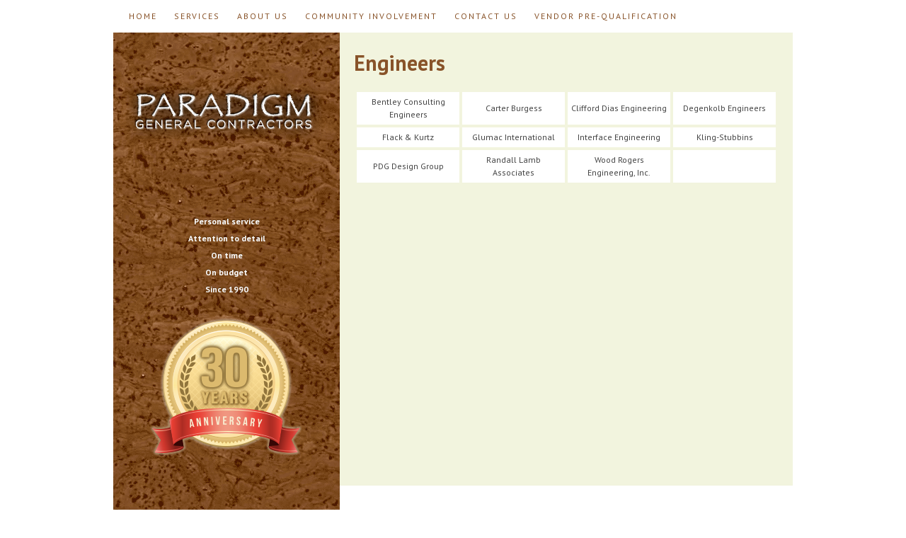

--- FILE ---
content_type: text/html; charset=utf-8
request_url: http://paradigmgc.com/clientele/engineers
body_size: 3274
content:
<!DOCTYPE html PUBLIC "-//W3C//DTD XHTML 1.0 Strict//EN" "http://www.w3.org/TR/xhtml1/DTD/xhtml1-strict.dtd">
<html xmlns="http://www.w3.org/1999/xhtml" lang="en" xml:lang="en">

<head>
<meta http-equiv="Content-Type" content="text/html; charset=utf-8" />
  <title>Engineers | Paradigm General Contractors</title>
  <meta http-equiv="Content-Type" content="text/html; charset=utf-8" />
<link type="text/css" rel="stylesheet" href="http://fonts.googleapis.com/css?family=PT+Sans|PT+Sans:bold" />
<link rel="shortcut icon" href="/sites/paradigmgc.com/files/etopolos_core_favicon_0.ico" type="image/x-icon" />
<link rel="canonical" href="http://paradigmgc.com/clientele/engineers" />
<meta name="revisit-after" content="1 day" />
  <link type="text/css" rel="stylesheet" media="all" href="/sites/paradigmgc.com/files/css/css_f2a62dfb2bf3460532ae56a82d2fec62.css" />
  <link type="text/css" rel="stylesheet" media="all" href="/sites/all/themes/fusion/fusion_core/css/grid16-960.css?C"/>
<link type="text/css" rel="stylesheet" media="all" href="/sites/paradigmgc.com/themes/etopolos_core/css/grid16-960.css?C"/>
  <!--[if IE 8]>
  <link type="text/css" rel="stylesheet" media="all" href="/sites/all/themes/fusion/fusion_core/css/ie8-fixes.css?C" />
  <![endif]-->
  <!--[if IE 7]>
  <link type="text/css" rel="stylesheet" media="all" href="/sites/all/themes/fusion/fusion_core/css/ie7-fixes.css?C" />
  <![endif]-->
  <!--[if lte IE 6]>
  <link type="text/css" rel="stylesheet" media="all" href="/sites/all/themes/fusion/fusion_core/css/ie6-fixes.css?C"/>
<link type="text/css" rel="stylesheet" media="all" href="/sites/paradigmgc.com/themes/etopolos_core/css/ie6-fixes.css?C"/>
  <![endif]-->
  <link type="text/css" rel="stylesheet" media="all" href="/sites/paradigmgc.com/themes/etopolos_core/css/local.css?C" />
  <script type="text/javascript" src="/sites/paradigmgc.com/files/js/js_b005d32db42d71a930dfad1056a985e3.js"></script>
<script type="text/javascript">
<!--//--><![CDATA[//><!--
jQuery.extend(Drupal.settings, { "basePath": "/", "googleanalytics": { "trackOutbound": 1, "trackMailto": 1, "trackDownload": 1, "trackDownloadExtensions": "7z|aac|arc|arj|asf|asx|avi|bin|csv|doc|exe|flv|gif|gz|gzip|hqx|jar|jpe?g|js|mp(2|3|4|e?g)|mov(ie)?|msi|msp|pdf|phps|png|ppt|qtm?|ra(m|r)?|sea|sit|tar|tgz|torrent|txt|wav|wma|wmv|wpd|xls|xml|z|zip" }, "views": { "ajax_path": "/views/ajax", "ajaxViews": { "views_dom_id:407fbfdad564cedc06198964aa706f52": { "view_name": "clientele", "view_display_id": "page_1", "view_args": "engineers", "view_path": "clientele/engineers", "view_base_path": "clientele/%", "view_dom_id": "407fbfdad564cedc06198964aa706f52", "pager_element": 0 } } } });
//--><!]]>
</script>
<script type="text/javascript">
<!--//--><![CDATA[//><!--

    $(document).ready(function() { 
      $(".scroller").jScrollPane();
    });
//--><!]]>
</script>
</head>

<body id="pid-clientele-engineers" class="not-front not-logged-in page-clientele no-sidebars layout-first-main sidebars-split font-size-12 grid-type-960 grid-width-16">
  <div id="page" class="page">
    <div id="page-inner" class="page-inner">
      <div id="skip">
        <a href="#main-content-area">Skip to Main Content Area</a>
      </div>

      <!-- header-top row: width = grid_width -->
      
      <!-- header-group row: width = grid_width -->
      <div id="header-group-wrapper" class="header-group-wrapper full-width">
        <div id="header-group" class="header-group row grid16-16">
          <div id="header-group-inner" class="header-group-inner inner clearfix">
                        
            
                        <div id="primary-menu" class="primary-menu block">
<div id="primary-menu-inner" class="primary-menu-inner inner clearfix">
<ul class="menu sf-menu"><li class="leaf first"><a href="/home" title="Home Page">Home</a></li>
<li class="leaf"><a href="/services" title="">Services</a></li>
<li class="expanded active-trail"><a href="/about-us" title="">About Us</a><ul class="menu"><li class="leaf first"><a href="/about-us" title="">About Paradigm</a></li>
<li class="expanded"><a href="/projects" title="">Projects</a><ul class="menu"><li class="leaf first"><a href="/projects">Featured Projects</a></li>
<li class="leaf last"><a href="/map">All Projects</a></li>
</ul></li>
<li class="leaf"><a href="/people" title="">People</a></li>
<li class="leaf"><a href="/testimonials" title="">Testimonials</a></li>
<li class="expanded last active-trail"><a href="/our-clientele" title="Our Clientele">Our Clientele</a><ul class="menu"><li class="leaf first"><a href="/clientele/all" title="">All Clientele</a></li>
<li class="leaf"><a href="/clientele/architects" title="">Architects</a></li>
<li class="leaf last active-trail"><a href="/clientele/engineers" title="" class="active">Engineers</a></li>
</ul></li>
</ul></li>
<li class="leaf"><a href="/community-involvement" title="Community Involvement">Community Involvement</a></li>
<li class="leaf"><a href="/contact-us" title="">Contact Us</a></li>
<li class="leaf last"><a href="/vendor-pre-qualification-form" title="">Vendor Pre-Qualification</a></li>
</ul></div><!-- /primary-menu-inner -->
</div><!-- /primary-menu -->
          </div><!-- /header-group-inner -->
        </div><!-- /header-group -->
      </div><!-- /header-group-wrapper -->

      <!-- preface-top row: width = grid_width -->
      
      <!-- main row: width = grid_width -->
      <div id="main-wrapper" class="main-wrapper full-width">
        <div id="main" class="main row grid16-16">
          <div id="main-inner" class="main-inner inner clearfix">
            <div id="sidebar-first" class="sidebar-first row nested grid16-6">
<div id="sidebar-first-inner" class="sidebar-first-inner inner clearfix">

<div id="block-block-3" class="block block-block odd first fusion-center-content grid16-6">
  <div class="inner clearfix">
            <div class="content clearfix">
      <p><img alt="Paradigm General Contractors" src="/sites/paradigmgc.com/files/paradigm-logo.png" style="width: 320px; height: 80px; " /></p>
    </div>
  </div><!-- /block-inner -->
</div><!-- /block -->

<div id="block-block-4" class="block block-block even  last  grid16-6">
  <div class="inner clearfix">
            <div class="content clearfix">
      <p style="text-align: center;"><strong>Personal service<br />Attention to detail<br />On time<br />On budget<br />Since 1990</strong></p>
<p style="text-align: center;"><img src="/sites/paradigmgc.com/files/imce/paradigm-ribbon-30.png" style="width: 250px; height: 250px;" /></p>
    </div>
  </div><!-- /block-inner -->
</div><!-- /block -->
</div><!-- /sidebar-first-inner -->
</div><!-- /sidebar-first -->

            <!-- main group: width = grid_width - sidebar_first_width -->
            <div id="main-group" class="main-group row nested grid16-10">
              <div id="main-group-inner" class="main-group-inner inner">
                
                <div id="main-content" class="main-content row nested">
                  <div id="main-content-inner" class="main-content-inner inner">
                    <!-- content group: width = grid_width - (sidebar_first_width + sidebar_last_width) -->
                    <div id="content-group" class="content-group row nested grid16-10">
                      <div id="content-group-inner" class="content-group-inner inner">
                        
                        
                        <div id="content-region" class="content-region row nested">
                          <div id="content-region-inner" class="content-region-inner inner">
                            <a name="main-content-area" id="main-content-area"></a>
                                                        <div id="content-inner" class="content-inner block">
                              <div id="content-inner-inner" class="content-inner-inner inner">
                                                                <h1 class="title">Engineers</h1>
                                                                                                <div id="content-content" class="content-content">
                                  <div id="view-id-clientele-page_1" class="view view-clientele view-id-clientele view-display-id-page_1 view-dom-id-407fbfdad564cedc06198964aa706f52 ">
    <div class="inner content">
    
    
    
          <div class="view-content">
        <table class="views-view-grid col-4">
  <tbody>
          <tr class="row-1 row-first">
                  <td class="col-1 col-first">
              
  <div class="views-field views-field-field-clientele-logo-fid">        <span class="field-content"></span>  </div>  
  <div class="views-field views-field-title">        <span class="field-content">Bentley Consulting Engineers</span>  </div>          </td>
                  <td class="col-2">
              
  <div class="views-field views-field-field-clientele-logo-fid">        <span class="field-content"></span>  </div>  
  <div class="views-field views-field-title">        <span class="field-content">Carter Burgess</span>  </div>          </td>
                  <td class="col-3">
              
  <div class="views-field views-field-field-clientele-logo-fid">        <span class="field-content"></span>  </div>  
  <div class="views-field views-field-title">        <span class="field-content">Clifford Dias Engineering</span>  </div>          </td>
                  <td class="col-4 col-last">
              
  <div class="views-field views-field-field-clientele-logo-fid">        <span class="field-content"></span>  </div>  
  <div class="views-field views-field-title">        <span class="field-content">Degenkolb Engineers</span>  </div>          </td>
              </tr>
          <tr class="row-2">
                  <td class="col-1 col-first">
              
  <div class="views-field views-field-field-clientele-logo-fid">        <span class="field-content"></span>  </div>  
  <div class="views-field views-field-title">        <span class="field-content">Flack &amp; Kurtz</span>  </div>          </td>
                  <td class="col-2">
              
  <div class="views-field views-field-field-clientele-logo-fid">        <span class="field-content"></span>  </div>  
  <div class="views-field views-field-title">        <span class="field-content">Glumac International</span>  </div>          </td>
                  <td class="col-3">
              
  <div class="views-field views-field-field-clientele-logo-fid">        <span class="field-content"></span>  </div>  
  <div class="views-field views-field-title">        <span class="field-content">Interface Engineering</span>  </div>          </td>
                  <td class="col-4 col-last">
              
  <div class="views-field views-field-field-clientele-logo-fid">        <span class="field-content"></span>  </div>  
  <div class="views-field views-field-title">        <span class="field-content">Kling-Stubbins</span>  </div>          </td>
              </tr>
          <tr class="row-3 row-last">
                  <td class="col-1 col-first">
              
  <div class="views-field views-field-field-clientele-logo-fid">        <span class="field-content"></span>  </div>  
  <div class="views-field views-field-title">        <span class="field-content">PDG Design Group</span>  </div>          </td>
                  <td class="col-2">
              
  <div class="views-field views-field-field-clientele-logo-fid">        <span class="field-content"></span>  </div>  
  <div class="views-field views-field-title">        <span class="field-content">Randall Lamb Associates</span>  </div>          </td>
                  <td class="col-3">
              
  <div class="views-field views-field-field-clientele-logo-fid">        <span class="field-content"></span>  </div>  
  <div class="views-field views-field-title">        <span class="field-content">Wood Rogers Engineering, Inc.</span>  </div>          </td>
                  <td class="col-4 col-last">
                      </td>
              </tr>
      </tbody>
</table>
      </div>
    
    
    
    
    
      </div><!-- /views-inner -->
</div>                                                                   </div><!-- /content-content -->
                                                              </div><!-- /content-inner-inner -->
                            </div><!-- /content-inner -->
                          </div><!-- /content-region-inner -->
                        </div><!-- /content-region -->

                                              </div><!-- /content-group-inner -->
                    </div><!-- /content-group -->

                                      </div><!-- /main-content-inner -->
                </div><!-- /main-content -->

                              </div><!-- /main-group-inner -->
            </div><!-- /main-group -->
          </div><!-- /main-inner -->
        </div><!-- /main -->
      </div><!-- /main-wrapper -->

      <!-- postscript-bottom row: width = grid_width -->
      
      <!-- footer row: width = grid_width -->
      <div id="footer-wrapper" class="footer-wrapper full-width">
<div id="footer" class="footer row grid16-16">
<div id="footer-inner" class="footer-inner inner clearfix">

<div id="block-block-5" class="block block-block odd first last grid16-16 fusion-right-content">
  <div class="inner clearfix">
            <div class="content clearfix">
      &copy; <script type="text/javascript">
var theDate=new Date()
document.write(theDate.getFullYear())
</script> Paradigm General Contractors.    </div>
  </div><!-- /block-inner -->
</div><!-- /block -->
</div><!-- /footer-inner -->
</div><!-- /footer -->
</div><!-- /footer-wrapper -->

      <!-- footer-message row: width = grid_width -->
      <div id="footer-message-wrapper" class="footer-message-wrapper full-width">
        <div id="footer-message" class="footer-message row grid16-16">
          <div id="footer-message-inner" class="footer-message-inner inner clearfix">
                      </div><!-- /footer-message-inner -->
        </div><!-- /footer-message -->
      </div><!-- /footer-message-wrapper -->

    </div><!-- /page-inner -->
  </div><!-- /page -->
  <script type="text/javascript">
<!--//--><![CDATA[//><!--
var _gaq = _gaq || [];_gaq.push(["_setAccount", "UA-29691139-1"]);_gaq.push(["_trackPageview"]);(function() {var ga = document.createElement("script");ga.type = "text/javascript";ga.async = true;ga.src = ("https:" == document.location.protocol ? "https://ssl" : "http://www") + ".google-analytics.com/ga.js";var s = document.getElementsByTagName("script")[0];s.parentNode.insertBefore(ga, s);})();
//--><!]]>
</script>
</body>
</html>
<!-- Page cached by Boost @ 2026-01-13 14:42:06, expires @ 2026-01-14 08:42:06 -->


--- FILE ---
content_type: text/css
request_url: http://paradigmgc.com/sites/paradigmgc.com/themes/etopolos_core/css/local.css?C
body_size: 1475
content:

/* $Id: local-sample.css,v 1.1.2.1 2010/01/11 00:08:12 sociotech Exp $ */

/****************************/
/* LOCAL CSS                */
/****************************/

/* Put your custom CSS and CSS overrides in this file and  */
/* rename it local.css.  By restricting your CSS changes   */
/* to local.css, your changes will not be overwritten when */
/* upgrading to a new version of this theme.  You can also */
/* use a local-rtl.css file for the equivalent in RTL.     */

/* Steps to activate local.css:                       */
/* 1. Add your custom CSS to this file                */
/* 2. Rename this file to local.css                   */
/* 3. Clear cached data at admin/settings/performance */

/* Body, Colors, and Fonts */

body
{
	/*background: #000 url('../images/background.png') top repeat-x;*/
	color: #444444;
}

a, a:link, a:visited, a:focus, a:active
{
	color: #885329;
}

/* Hover/active link styles. Don't forget :focus for accessibility */
a:hover
{
	color: #444444;
}

h1, h2, h3, h4
{
	color: #885329;
	line-height: 150%;
}

h1.title
{
	font-size: 30px;
}

/* Menu */

.menu
{
	text-transform: uppercase;
	letter-spacing: 2px;
}

#primary-menu
{
	margin-top: 5px;
	margin-bottom: 5px;
}

/* Layout */

.grid16-6
{
	width: 320px !important;
}

.grid16-10
{
	width: 640px !important;
}

#main-group
{
	background: #f2f4de;
	min-height: 640px;
}

#main-inner
{
	background: url('/sites/paradigmgc.com/files/paradigm-sidebar.gif') top left repeat-y;
}

#block-block-3
{
	margin-top: 70px;
}

#block-block-3 .inner
{
	margin-left: 0px;
	margin-right: 0px;
}

#block-block-3 p
{
	margin: 0px;
}

#block-block-4
{
	margin-top: 70px;
}

#block-block-4 .inner
{
	margin-left: 30px;
	margin-right: 30px;
	color: #FFF;
	text-shadow: 0 -1px 1px rgba(0, 0, 0, 0.25);
	line-height: 200%;
}

.not-front #content-inner-inner
{
	margin: 20px;
}

#block-block-5
{
	margin-top: 15px;
}

/* Home Page */

#pid-home h1.title
{
	display: none;
}

.front #main-group #content-inner, .front #main-group #content-inner-inner
{
	margin-left: 0px;
	margin-right: 0px;
}

.front #block-views-Home_Page_Slides-block_1
{
	margin-bottom: 0px;
}

div#node-11
{
	display: none;
}

.front #main-group
{
	height: 640px;
	overflow: hidden;
}

/* Views */

.view-clientele td
{
	margin: 5px;
	padding: 5px;
	background: #FFF;
	text-align: center;
	border: #F2F4DE solid 4px;
	width: 25%;
}

/* Misc */

.node-type-projects .location-locations-header, .node-type-projects .terms
{
	display: none;
}

/* Buttons */

.form-submit
{
	display: inline-block;
	padding: 5px 10px 6px;
	margin-right: 13px;
	color: #FFF;
	text-decoration: none;
	font-size: 13px;
	font-weight: bold;
	line-height: 1;
	text-shadow: 0 -1px 1px rgba(0, 0, 0, 0.25);
	-moz-border-radius: 3px;
	-webkit-border-radius: 3px;
	-moz-box-shadow: 0 1px 3px rgba(0, 0, 0, 0.5);
	-webkit-box-shadow: 0 1px 3px rgba(0, 0, 0, 0.5);
	text-shadow: 0 -1px 1px rgba(0, 0, 0, 0.25);
	position: relative;
	border: 1px solid #333;
	cursor: pointer;
	background: #885329;
	background: -webkit-gradient(linear, 0 0, 0 bottom, from(#a0813d), to(#885329));
	background: -moz-linear-gradient(#a0813d, #885329);
	background-image: url('../images/alert-overlay.png') repeat-x;
}

.form-submit:hover
{
	color: #FFF;
	text-decoration: none;
	border: 1px solid #333;
	cursor: pointer;
	background: #a0813d;
}

.form-submit:visited
{
	color: #FFF;
	text-decoration: none;
}

.form-submit:active
{
	top: 1px;
}

input[type="submit"]
{
	display: inline-block;
	padding: 5px 10px 6px;
	margin-right: 13px;
	color: #FFF;
	text-decoration: none;
	font-size: 13px;
	font-weight: bold;
	line-height: 1;
	text-shadow: 0 -1px 1px rgba(0, 0, 0, 0.25);
	-moz-border-radius: 3px;
	-webkit-border-radius: 3px;
	-moz-box-shadow: 0 1px 3px rgba(0, 0, 0, 0.5);
	-webkit-box-shadow: 0 1px 3px rgba(0, 0, 0, 0.5);
	text-shadow: 0 -1px 1px rgba(0, 0, 0, 0.25);
	position: relative;
	border: 1px solid #333;
	cursor: pointer;
	background: #885329;
	background: -webkit-gradient(linear, 0 0, 0 bottom, from(#a0813d), to(#885329));
	background: -moz-linear-gradient(#a0813d, #885329);
	background-image: url('../images/alert-overlay.png') repeat-x;
}

input[type="submit"]:hover
{
	color: #FFF;
	text-decoration: none;
	border: 1px solid #333;
	cursor: pointer;
	background: #a0813d;
}

input[type="submit"]:visited
{
	color: #FFF;
	text-decoration: none;
}

input[type="submit"]:active
{
	top: 1px;
}

.awesome
{
	display: inline-block;
	padding: 5px 10px 6px;
	margin-right: 13px;
	color: #FFF;
	text-decoration: none;
	font-size: 13px;
	font-weight: bold;
	line-height: 1;
	text-shadow: 0 -1px 1px rgba(0, 0, 0, 0.25);
	-moz-border-radius: 3px;
	-webkit-border-radius: 3px;
	-moz-box-shadow: 0 1px 3px rgba(0, 0, 0, 0.5);
	-webkit-box-shadow: 0 1px 3px rgba(0, 0, 0, 0.5);
	text-shadow: 0 -1px 1px rgba(0, 0, 0, 0.25);
	position: relative;
	border: 1px solid #333;
	cursor: pointer;
	background: #885329;
	background: -webkit-gradient(linear, 0 0, 0 bottom, from(#a0813d), to(#885329));
	background: -moz-linear-gradient(#a0813d, #885329);
	background-image: url('../images/alert-overlay.png') repeat-x;
}

.awesome:hover
{
	color: #FFF !important;
	text-decoration: none;
	border: 1px solid #333;
	cursor: pointer;
	background: #a0813d;
}

.awesome:visited
{
	color: #FFF !important;
	text-decoration: none;
}

.awesome:active
{
	top: 1px;
}

.black-awesome
{
	display: inline-block;
	padding: 5px 10px 6px;
	margin-right: 13px;
	color: #FFF !important;
	text-decoration: none;
	font-size: 13px;
	font-weight: bold;
	line-height: 1;
	text-shadow: 0 -1px 1px rgba(0, 0, 0, 0.25);
	-moz-border-radius: 3px;
	-webkit-border-radius: 3px;
	-moz-box-shadow: 0 1px 3px rgba(0, 0, 0, 0.5);
	-webkit-box-shadow: 0 1px 3px rgba(0, 0, 0, 0.5);
	text-shadow: 0 -1px 1px rgba(0, 0, 0, 0.25);
	position: relative;
	border: 1px solid #333;
	cursor: pointer;
	background: #333;
	background: -webkit-gradient(linear, 0 0, 0 bottom, from(#333), to(#666));
	background: -moz-linear-gradient(#333, #666);
	background-image: url('../images/alert-overlay.png') repeat-x;
}

.black-awesome:hover
{
	color: #FFF !important;
	text-decoration: none;
	border: 1px solid #333;
	cursor: pointer;
	background: #333;
}

.black-awesome:visited
{
	color: #FFF !important;
	text-decoration: none;
}

.black-awesome:active
{
	top: 1px;
}

#facebook body
{
	overflow: hidden;
}